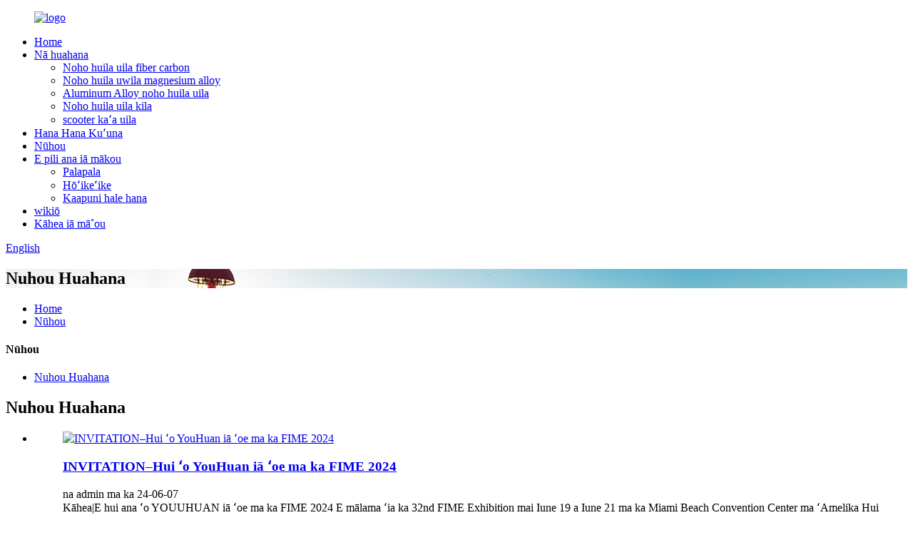

--- FILE ---
content_type: text/html
request_url: http://haw.yhwheel-chair.com/news_catalog/product-news/
body_size: 12704
content:
<!DOCTYPE html> <html dir="ltr" lang="haw"> <head> <meta charset="UTF-8"/> <meta http-equiv="Content-Type" content="text/html; charset=UTF-8" /> <!-- Google tag (gtag.js) --> <script async src="https://www.googletagmanager.com/gtag/js?id=G-KH78PH5KE3"></script> <script>
  window.dataLayer = window.dataLayer || [];
  function gtag(){dataLayer.push(arguments);}
  gtag('js', new Date());

  gtag('config', 'G-KH78PH5KE3');
</script> <title>Nūhou Huahana |</title> <meta name="viewport" content="width=device-width,initial-scale=1,minimum-scale=1,maximum-scale=1,user-scalable=no"> <link rel="apple-touch-icon-precomposed" href=""> <meta name="format-detection" content="telephone=no"> <meta name="apple-mobile-web-app-capable" content="yes"> <meta name="apple-mobile-web-app-status-bar-style" content="black"> <link href="//cdn.globalso.com/yhwheel-chair/style/global/style.css" rel="stylesheet" onload="this.onload=null;this.rel='stylesheet'"> <link href="//cdn.globalso.com/yhwheel-chair/style/public/public.css" rel="stylesheet" onload="this.onload=null;this.rel='stylesheet'">  <link rel="shortcut icon" href="https://cdn.globalso.com/yhwheel-chair/YH-23ss.png" /> <link rel="canonical" href="https://www.yhwheel-chair.com/news_catalog/product-news/" /> <link href="//cdn.globalso.com/hide_search.css" rel="stylesheet"/><link href="//www.yhwheel-chair.com/style/haw.html.css" rel="stylesheet"/><link rel="alternate" hreflang="haw" href="http://haw.yhwheel-chair.com/" /></head> <body> <div class="container">    <!-- web_head start -->       <header class="web_head index_web_head">          <section class="head_layer">             <div class="layout">                <figure class="logo"> <a href="/">			<img src="https://cdn.globalso.com/yhwheel-chair/YH-231.png" alt="logo"> 				</a></figure>                <nav class="nav_wrap">                   <ul class="head_nav">                      <li><a href="/">Home</a></li> <li><a href="/products/">Nā huahana</a> <ul class="sub-menu"> 	<li><a href="/carbon-fiber-electric-wheelchair-products/">Noho huila uila fiber carbon</a></li> 	<li><a href="/magnesium-alloy-electric-wheelchair/">Noho huila uwila magnesium alloy</a></li> 	<li><a href="/aluminum-alloy-electric-wheelchair-products/">Aluminum Alloy noho huila uila</a></li> 	<li><a href="/steel-electric-wheelchair-products/">Noho huila uila kila</a></li> 	<li><a href="/electric-mobility-scooter-products/">scooter kaʻa uila</a></li> </ul> </li> <li><a href="/custom-service/">Hana Hana Kuʻuna</a></li> <li><a href="/news/">Nūhou</a></li> <li><a href="/about-us/">E pili ana iā mākou</a> <ul class="sub-menu"> 	<li><a href="/certificate/">Palapala</a></li> 	<li><a href="/exhibition/">Hōʻikeʻike</a></li> 	<li><a href="/factory-tour/">Kaapuni hale hana</a></li> </ul> </li> <li><a href="/video/">wikiō</a></li> <li><a href="/contact-us/">Kāhea iā mā˚ou</a></li>                   </ul>                </nav>                <div class="head_right">                   <b id="btn-search" class="btn--search"></b>                   <div class="change-language ensemble">   <div class="change-language-info">     <div class="change-language-title medium-title">        <div class="language-flag language-flag-en"><a href="https://www.yhwheel-chair.com/"><b class="country-flag"></b><span>English</span> </a></div>        <b class="language-icon"></b>      </div> 	<div class="change-language-cont sub-content">         <div class="empty"></div>     </div>   </div> </div> <!--theme260-->                 </div>             </div>          </section>       </header>       <!--// web_head end -->   <!-- sys_sub_head -->     <section class="sys_sub_head">       <div class="sub_head_cont" style="background-image: url(https://www.yhwheel-chair.com/style/global/img/demo/head_banner_01.jpg)">         <div class="layout">           <h1 class="sub_head_title">Nuhou Huahana</h1>         </div>       </div>       <div class="path_bar">         <div class="layout">           <ul>             <li> <a itemprop="breadcrumb" href="/">Home</a></li><li> <a href="#">Nūhou</a></li>           </ul>         </div>       </div>     </section> <section class="web_main page_main">   <div class="layout">     <aside class="aside">   <section class="aside-wrap">     <section class="side-widget">     <div class="side-tit-bar">       <h4 class="side-tit">Nūhou</h4>     </div>     <ul class="side-cate">       <li class="nav-current"><a href="/news_catalog/product-news/">Nuhou Huahana</a></li>     </ul>   </section>       </section> </aside>    <section class="main">       <div class="blog_list">         <h2 class="page_title">Nuhou Huahana</h2>         <ul>                     <li class="blog-item">             <figure class="item-wrap">                             <a class="item-img" href="/news/invitation-youhuan-meets-you-at-the-fime-2024/"><img class="blog-img" src="https://cdn.globalso.com/yhwheel-chair/f2e3d2f8.jpg" alt="INVITATION–Hui ʻo YouHuan iā ʻoe ma ka FIME 2024"></a>                             <figcaption class="item-info">                 <h3 class="item-title">                     <a href="/news/invitation-youhuan-meets-you-at-the-fime-2024/">INVITATION–Hui ʻo YouHuan iā ʻoe ma ka FIME 2024</a></h3>                 <time>na admin ma ka 24-06-07</time>                 <div class="item-detail">Kāhea|E hui ana ʻo YOUUHUAN iā ʻoe ma ka FIME 2024 E mālama ʻia ka 32nd FIME Exhibition mai Iune 19 a Iune 21 ma ka Miami Beach Convention Center ma ʻAmelika Hui Pū ʻIa.ʻO YouHuan Booth ʻo B53, ke kakali nei mākou i kou hōʻea ʻana!ʻO YOUHUAN nā huahana kūʻai wela...</div>                 <a href="/news/invitation-youhuan-meets-you-at-the-fime-2024/" class="item-more">Heluhelu hou aku</a> </figcaption>             </figure>           </li>                     <li class="blog-item">             <figure class="item-wrap">                             <a class="item-img" href="/news/foldable-design-of-the-aluminum-alloy-electric-wheelchair-not-only-facilitates-travel-but-also-facilitates-storage-saving-space-and-not-taking-up-space/"><img class="blog-img" src="https://cdn.globalso.com/yhwheel-chair/212.jpg" alt="ʻAʻole maʻalahi ka huakaʻi hele wale nō ka hoʻolālā ʻana o ka noho huila alumini alumini, akā hoʻomaʻamaʻa hoʻi i ka mālama ʻana, mālama i ka wahi a ʻaʻole lawe i kahi."></a>                             <figcaption class="item-info">                 <h3 class="item-title">                     <a href="/news/foldable-design-of-the-aluminum-alloy-electric-wheelchair-not-only-facilitates-travel-but-also-facilitates-storage-saving-space-and-not-taking-up-space/">ʻAʻole maʻalahi ka huakaʻi hele wale nō ka hoʻolālā ʻana o ka noho huila alumini alumini, akā hoʻomaʻamaʻa hoʻi i ka mālama ʻana, mālama i ka wahi a ʻaʻole lawe i kahi.</a></h3>                 <time>na admin ma ka 24-01-30</time>                 <div class="item-detail">Ua lilo nā mea alumini alumini i mea koho nui loa no nā noho huila uila.Ke hoʻomau nei ka makemake o nā koho portable a me nā māmā, ʻoi aku ka nui o nā poʻe e huli nei i nā noho huila alumini no ka ...</div>                 <a href="/news/foldable-design-of-the-aluminum-alloy-electric-wheelchair-not-only-facilitates-travel-but-also-facilitates-storage-saving-space-and-not-taking-up-space/" class="item-more">Heluhelu hou aku</a> </figcaption>             </figure>           </li>                     <li class="blog-item">             <figure class="item-wrap">                             <a class="item-img" href="/news/new-electric-carbon-fiber-electric-wheelchair-is-lightweight-and-portable-especially-suitable-for-people-who-have-difficulty-traveling/"><img class="blog-img" src="https://cdn.globalso.com/yhwheel-chair/e18271aa6.jpg" alt="ʻO ka noho huila uila uila hou he māmā a hiki ke lawe.He kūpono no ka poʻe pilikia ka hele ʻana."></a>                             <figcaption class="item-info">                 <h3 class="item-title">                     <a href="/news/new-electric-carbon-fiber-electric-wheelchair-is-lightweight-and-portable-especially-suitable-for-people-who-have-difficulty-traveling/">ʻO ka noho huila uila uila hou he māmā a hiki ke lawe.He kūpono no ka poʻe pilikia ka hele ʻana.</a></h3>                 <time>na admin ma ka 24-01-19</time>                 <div class="item-detail">ʻO ka noho huila uila e pelu ana i ka uila kalapona māmā1.Māmā, hou hou a ʻoluʻolu hoʻi ka noho huila: Hana ʻia ke kaʻa kaʻa huila i ke kolu o ka hana lima lima lima lima lima a he 37.4 wale nō ke kaumaha ...</div>                 <a href="/news/new-electric-carbon-fiber-electric-wheelchair-is-lightweight-and-portable-especially-suitable-for-people-who-have-difficulty-traveling/" class="item-more">Heluhelu hou aku</a> </figcaption>             </figure>           </li>                     <li class="blog-item">             <figure class="item-wrap">                             <a class="item-img" href="/news/the-aluminum-alloy-electric-wheelchair-is-a-very-cost-effective-transportation-tool-it-is-not-only-very-cheap-but-also-very-powerful-in-use/"><img class="blog-img" src="https://cdn.globalso.com/yhwheel-chair/74aeddb712.jpg" alt="ʻO ka alumini alumini huila uila he mea hoʻokele waiwai nui.ʻAʻole ia wale nō ke kumukūʻai akā ikaika loa i ka hoʻohana."></a>                             <figcaption class="item-info">                 <h3 class="item-title">                     <a href="/news/the-aluminum-alloy-electric-wheelchair-is-a-very-cost-effective-transportation-tool-it-is-not-only-very-cheap-but-also-very-powerful-in-use/">ʻO ka alumini alumini huila uila he mea hoʻokele waiwai nui.ʻAʻole ia wale nō ke kumukūʻai akā ikaika loa i ka hoʻohana.</a></h3>                 <time>na admin ma ka 24-01-09</time>                 <div class="item-detail">ʻO ka alumini alumini huila uila he mea hoʻokele waiwai nui.ʻAʻole wale ia he incredibly cheap, he incredibly ikaika hoʻi e hoʻohana.Hana ʻia mai ka alumini alumini māmā a paʻa, he koho maikaʻi loa kēia noho huila hou no nā poʻe ...</div>                 <a href="/news/the-aluminum-alloy-electric-wheelchair-is-a-very-cost-effective-transportation-tool-it-is-not-only-very-cheap-but-also-very-powerful-in-use/" class="item-more">Heluhelu hou aku</a> </figcaption>             </figure>           </li>                     <li class="blog-item">             <figure class="item-wrap">                             <a class="item-img" href="/news/aluminum-alloy-foldable-electric-wheelchairs-can-be-used-in-a-variety-of-situations-very-convenient/"><img class="blog-img" src="https://cdn.globalso.com/yhwheel-chair/Banner12.jpg" alt="Hiki ke hoʻohana ʻia nā noho huila uila hiki ke hoʻohana ʻia i nā ʻano kūlana like ʻole. kūpono loa"></a>                             <figcaption class="item-info">                 <h3 class="item-title">                     <a href="/news/aluminum-alloy-foldable-electric-wheelchairs-can-be-used-in-a-variety-of-situations-very-convenient/">Hiki ke hoʻohana ʻia nā noho huila uila hiki ke hoʻohana ʻia i nā ʻano kūlana like ʻole. kūpono loa</a></h3>                 <time>na admin ma ka 24-01-02</time>                 <div class="item-detail">Hiki ke hoʻohana ʻia nā noho huila uila hiki ke hoʻohana ʻia i nā ʻano ʻano like ʻole a kūpono loa i ka poʻe me ka liʻiliʻi o ka neʻe ʻana.Hoʻolālā ʻia kēia mau noho huila āpau me ka versatility a me ka maʻalahi o ka hoʻohana ʻana i ka noʻonoʻo, e ʻae ana i nā mea hoʻohana e hoʻokele i nā ʻano like ʻole ...</div>                 <a href="/news/aluminum-alloy-foldable-electric-wheelchairs-can-be-used-in-a-variety-of-situations-very-convenient/" class="item-more">Heluhelu hou aku</a> </figcaption>             </figure>           </li>                     <li class="blog-item">             <figure class="item-wrap">                             <a class="item-img" href="/news/discover-the-best-lightweight-wheelchairs-for-adults/"><img class="blog-img" src="https://cdn.globalso.com/yhwheel-chair/1931f52b1.jpg" alt="E ʻike i nā noho huila māmā maikaʻi loa no nā mākua"></a>                             <figcaption class="item-info">                 <h3 class="item-title">                     <a href="/news/discover-the-best-lightweight-wheelchairs-for-adults/">E ʻike i nā noho huila māmā maikaʻi loa no nā mākua</a></h3>                 <time>na admin ma ka 23-12-19</time>                 <div class="item-detail">Ke kūʻai nei ʻoe i kahi noho huila māmā hou no ʻoe iho a i ʻole kahi mea aloha?Me ka nui o nā koho ma laila, ʻo ka loaʻa ʻana o ke kūpono kūpono hiki ke paʻakikī.Inā ʻoe e ʻimi nei i kahi kaʻa huila paʻa no ka huakaʻi a i ʻole kahi noho huila mana no ka hoʻohana ʻana i kēlā me kēia lā, aia nā ʻāpana ...</div>                 <a href="/news/discover-the-best-lightweight-wheelchairs-for-adults/" class="item-more">Heluhelu hou aku</a> </figcaption>             </figure>           </li>                     <li class="blog-item">             <figure class="item-wrap">                             <a class="item-img" href="/news/carbon-fiber-folding-electric-wheelchair-bringing-mobility-and-convenience-to-the-elderly-and-disabled-people/"><img class="blog-img" src="https://cdn.globalso.com/yhwheel-chair/a9f30fb17.jpg" alt="ʻO ka noho huila uila e hoʻopili ana i ka fiber carbon: lawe mai i ka neʻe a me ka maʻalahi i ka poʻe ʻelemakule a me nā poʻe kīnā"></a>                             <figcaption class="item-info">                 <h3 class="item-title">                     <a href="/news/carbon-fiber-folding-electric-wheelchair-bringing-mobility-and-convenience-to-the-elderly-and-disabled-people/">ʻO ka noho huila uila e hoʻopili ana i ka fiber carbon: lawe mai i ka neʻe a me ka maʻalahi i ka poʻe ʻelemakule a me nā poʻe kīnā</a></h3>                 <time>na admin ma ka 23-12-01</time>                 <div class="item-detail">hoʻolauna: Ua loaʻa ka holomua nui ma ke kahua o nā mea kōkua kaʻa i nā makahiki i hala iho nei, ʻo ia hoʻi ma ka hoʻolālā a me ka hana o nā noho huila.ʻO kekahi o nā mea i ʻike nui ʻia, ʻo ia ka puka ʻana mai o nā noho huila uila hiki ke hoʻopili ʻia.Me ko lākou kukui ...</div>                 <a href="/news/carbon-fiber-folding-electric-wheelchair-bringing-mobility-and-convenience-to-the-elderly-and-disabled-people/" class="item-more">Heluhelu hou aku</a> </figcaption>             </figure>           </li>                     <li class="blog-item">             <figure class="item-wrap">                             <a class="item-img" href="/news/7-proven-benefits-of-lightweight-foldable-power-wheelchair-electric-wheelchairs-have-revolutionized-mobility-solutions-for-people-with-physical-disabilities/"><img class="blog-img" src="https://cdn.globalso.com/yhwheel-chair/2cd480cc2.jpg" alt="7 mau pōmaikaʻi i hōʻoia ʻia o ka noho huila māmā hiki ke hiki ke hoʻopaʻa ʻia."></a>                             <figcaption class="item-info">                 <h3 class="item-title">                     <a href="/news/7-proven-benefits-of-lightweight-foldable-power-wheelchair-electric-wheelchairs-have-revolutionized-mobility-solutions-for-people-with-physical-disabilities/">7 mau pōmaikaʻi i hōʻoia ʻia o ka noho huila māmā hiki ke hiki ke hoʻopaʻa ʻia.</a></h3>                 <time>na ke kahu ma ka 23-11-24</time>                 <div class="item-detail">Ua hoʻololi nā noho huila uila i nā hoʻonā kaʻa no nā poʻe me ke kino kīnā.Ke holomua nei ka ʻenehana, ua ʻoi aku ka paʻakikī o nā noho huila mana, ʻoi aku ka maʻalahi a me ka maʻalahi, e hāʻawi ana i ka nui o nā pono i nā mea hoʻohana.Ma kēia ʻatikala, e ʻimi mākou i ʻehiku ...</div>                 <a href="/news/7-proven-benefits-of-lightweight-foldable-power-wheelchair-electric-wheelchairs-have-revolutionized-mobility-solutions-for-people-with-physical-disabilities/" class="item-more">Heluhelu hou aku</a> </figcaption>             </figure>           </li>                     <li class="blog-item">             <figure class="item-wrap">                             <a class="item-img" href="/news/2618/"><img class="blog-img" src="https://cdn.globalso.com/yhwheel-chair/046.jpg" alt="ʻO ka Aluminum Alloy ka noho huila peʻe uila ke koho maikaʻi loa no ka poʻe ʻelemakule ke hele i waho"></a>                             <figcaption class="item-info">                 <h3 class="item-title">                     <a href="/news/2618/">ʻO ka Aluminum Alloy ka noho huila peʻe uila ke koho maikaʻi loa no ka poʻe ʻelemakule ke hele i waho</a></h3>                 <time>na admin ma ka 23-11-07</time>                 <div class="item-detail">25 Miles Long Travel Range : ʻElua mau pahu lithium 12AH 300WHA e hoʻopau i ka pilikia o ka hoʻouka pinepine ʻana a hāʻawi i kahi huakaʻi hele lōʻihi a hiki i 25 mau mile ma hope o ka uku piha.Youhuan power wheelchair is Plane - Cruise Approved.ʻO kahi koho kaʻa huila palekana - Num...</div>                 <a href="/news/2618/" class="item-more">Heluhelu hou aku</a> </figcaption>             </figure>           </li>                     <li class="blog-item">             <figure class="item-wrap">                             <a class="item-img" href="/news/9-reasons-to-choose-a-lightweight-foldable-power-wheelchair/"><img class="blog-img" src="https://cdn.globalso.com/yhwheel-chair/072.jpg" alt="9 mau kumu e koho ai i kahi noho huila uila hiki ke hiki ke hoʻopaʻa ʻia"></a>                             <figcaption class="item-info">                 <h3 class="item-title">                     <a href="/news/9-reasons-to-choose-a-lightweight-foldable-power-wheelchair/">9 mau kumu e koho ai i kahi noho huila uila hiki ke hiki ke hoʻopaʻa ʻia</a></h3>                 <time>na admin ma ka 23-11-02</time>                 <div class="item-detail">Pono ʻoe a i ʻole kahi mea aloha i kahi hoʻonā neʻe i kūpono a ʻoluʻolu?ʻO kahi noho huila uila hiki ke hoʻopili māmā ʻia kāu koho maikaʻi loa.Me ka hui pū ʻana o ka portability a me nā hiʻohiʻona kiʻekiʻe, hāʻawi kēia ʻano kaʻa huila i nā pono he nui i nā poʻe ...</div>                 <a href="/news/9-reasons-to-choose-a-lightweight-foldable-power-wheelchair/" class="item-more">Heluhelu hou aku</a> </figcaption>             </figure>           </li>                     <li class="blog-item">             <figure class="item-wrap">                             <a class="item-img" href="/news/introduction-to-the-features-and-advantages-of-foldable-lightweight-electric-wheelchairs/"><img class="blog-img" src="https://cdn.globalso.com/yhwheel-chair/17.jpg" alt="ʻO ka hoʻomaka ʻana i nā hiʻohiʻona a me nā pono o nā noho huila māmā māmā hiki ke pelu—"></a>                             <figcaption class="item-info">                 <h3 class="item-title">                     <a href="/news/introduction-to-the-features-and-advantages-of-foldable-lightweight-electric-wheelchairs/">ʻO ka hoʻomaka ʻana i nā hiʻohiʻona a me nā pono o nā noho huila māmā māmā hiki ke pelu—</a></h3>                 <time>na ke alakai ma 23-10-26</time>                 <div class="item-detail">Ua hoʻololi hou nā noho huila peʻe uila i ka neʻe ʻana o ka poʻe me ke kino kīnā a i ʻole ka hele ʻana.I ka lilo ʻana o ke kaiāulu i mea hoʻohui a hiki ke loaʻa, ke hoʻomau nei ka piʻi ʻana o ka noi no nā ʻōnaehana holoʻokoʻa a me ka pono.ʻO ka hopena, ʻo ka mana hoʻopiʻi whee ...</div>                 <a href="/news/introduction-to-the-features-and-advantages-of-foldable-lightweight-electric-wheelchairs/" class="item-more">Heluhelu hou aku</a> </figcaption>             </figure>           </li>                     <li class="blog-item">             <figure class="item-wrap">                             <a class="item-img" href="/news/title-enhanced-mobility-and-freedom-introducing-the-ultimate-lightweight-electric-wheelchair/"><img class="blog-img" src="https://cdn.globalso.com/yhwheel-chair/210.jpg" alt="Title: Enhanced Mobility and Freedom: Introducing the Ultimate Lightweight Electric Wheelchair"></a>                             <figcaption class="item-info">                 <h3 class="item-title">                     <a href="/news/title-enhanced-mobility-and-freedom-introducing-the-ultimate-lightweight-electric-wheelchair/">Title: Enhanced Mobility and Freedom: Introducing the Ultimate Lightweight Electric Wheelchair</a></h3>                 <time>na ke kahu ma ka 23-10-23</time>                 <div class="item-detail">I kēia ao wikiwiki, ʻo ka neʻe ʻana he ʻano koʻikoʻi o ke ola kūʻokoʻa a hoʻokō.No nā poʻe me ka liʻiliʻi o ka neʻe ʻana, he mea koʻikoʻi ka ʻimi ʻana i ke kaulike kūpono o ka hōʻoluʻolu, ka hana, a me ka maʻalahi.Ke holomua nei ka ʻenehana, mana ka ...</div>                 <a href="/news/title-enhanced-mobility-and-freedom-introducing-the-ultimate-lightweight-electric-wheelchair/" class="item-more">Heluhelu hou aku</a> </figcaption>             </figure>           </li>                   </ul>         <div class="page_bar">           <div class="pages"><a href='/news_catalog/product-news/' class='current'>1</a><a href='/news_catalog/product-news/page/2/'>2</a><a href='/news_catalog/product-news/page/3/'>3</a><a href='/news_catalog/product-news/page/4/'>4</a><a href='/news_catalog/product-news/page/5/'>5</a><a href='/news_catalog/product-news/page/6/'>6</a><a href="/news_catalog/product-news/page/2/" >Aʻe &gt;</a><a href='/news_catalog/product-news/page/7/' class='extend' title='The Last Page'>>></a> <span class='current2'>ʻAoʻao 1 / 7</span></div>         </div>       </div>     </section>   </div> </section>        <!-- web_footer start -->       <footer class="web_footer">          <div class="foot_service">             <div class="layout">                <div class="foot_items flex_row">                   <nav class="foot_item">                      <div class="foot_item_hd">                         <h2 class="title">Kiʻi mai</h2>                      </div>                      <div class="foot_item_bd">                         <ul class="foot_contact_list">                                        <li class="contact_item">                   <div class="contact_txt">                      <span class="item_label">KUKA KAUKA</span>                     <span class="item_val">+86 13736172836</span>                   </div>                 </li> 				  				                <li class="contact_item clear">                   <div class="contact_txt">                     <span class="item_label">OLELO HOOLAHA</span>                     <span class="item_val">4601-36, Helu 11 a me 41, Alanui Shuijie, Alanui Shounan, Apana o Yinzhou, Kulanakauhale Ningbo, Mokuaina o Zhejiang</span>                   </div>                 </li> 								 				                <li class="contact_item">                   <div class="contact_txt">                     <span class="item_label">EMAIL</span>                     <span class="item_val"><a href="mailto:francis@nbyouhuan.com" >francis@nbyouhuan.com</a></span>                   </div>                 </li> 				                        </ul>                      </div>                   </nav>                   <nav class="foot_item">                      <div class="foot_item_hd">                         <h2 class="title">Nā huahana</h2>                      </div>                      <div class="foot_item_bd">                         <ul class="foot_txt_list">                            <li><a href="/electric-wheelchair/">Noho huila uila</a></li> <li><a href="/mobility-scooter/">kaʻa kaʻa kaʻa</a></li>                         </ul>                         <ul class="foot_sns">                            		<li><a target="_blank" href="https://www.facebook.com/nbyouhuan/"><img src="https://cdn.globalso.com/yhwheel-chair/10001.png" alt="facebook"></a></li> 			<li><a target="_blank" href="https://twitter.com/Francis38703472"><img src="https://cdn.globalso.com/yhwheel-chair/10003.png" alt="twitter"></a></li> 			<li><a target="_blank" href="https://www.linkedin.com/company/92500559/admin/"><img src="https://cdn.globalso.com/yhwheel-chair/linkedin1.png" alt="linkedin"></a></li> 			<li><a target="_blank" href="https://www.youtube.com/channel/UC_p92NmLdDi4S5MHzr03a0g"><img src="https://cdn.globalso.com/yhwheel-chair/10004.png" alt="youtube"></a></li> 	                        </ul>                      </div>                                        </nav>                   <nav class="foot_item">                      <div class="foot_item_hd">                         <div class="foot_logo">	<img src="https://cdn.globalso.com/yhwheel-chair/YH-23s.png" alt="logo"> 	 </div>                      </div>                      <div class="foot_item_bd">                         <ul class="foot_nav">                           <li><a href="/">Home</a></li> <li><a href="/products/">Nā huahana</a></li> <li><a href="/news/">Nūhou</a></li> <li><a href="/about-us/">E pili ana iā mākou</a></li> <li><a href="/contact-us/">Kāhea iā mā˚ou</a></li>                         </ul>                         <div class="copyright">© Kuleana kope - 2010-2023 : Mālama ʻia nā Kuleana a pau.<script type="text/javascript" src="//www.globalso.site/livechat.js"></script>        <a href="/sitemap.xml">Palapala kahua</a> - <a href="/">AMP Mobile</a> <br><a href='/foldable-electric-wheelchair-for-adults/' title='Foldable Electric Wheelchair For Adults'>Noho huila Uila hiki ke pelu no na kanaka makua</a>,  <a href='/portable-folding-electric-wheelchair/' title='Portable Folding Electric Wheelchair'>Noho Huila Uila Pe&#39;i Nani</a>,  <a href='/lightweight-foldable-electric-wheelchairs/' title='Lightweight Foldable Electric Wheelchairs'>Nā Noho huila uila hiki ke hoʻopili māmā</a>,  <a href='/lightweight-folding-electric-wheelchairs/' title='Lightweight Folding Electric Wheelchairs'>Nā Noho huila Uila Peʻe māmā</a>,  <a href='/motorized-lightweight-electric-wheelchair/' title='Motorized Lightweight Electric Wheelchair'>Noho huila uwila mama mama</a>,  <a href='/power-foldable-lightweight-electric-wheelchair/' title='Power Foldable Lightweight Electric Wheelchair'>Noho huila Uila māmā hiki ke hoʻopili ʻia</a>,         </div>                      </div>                                        </nav>                </div>             </div>          </div>       </footer>          <!--// web_footer end -->    </div>    <!--// container end --> <aside class="scrollsidebar" id="scrollsidebar">   <div class="side_content">     <div class="side_list">       <header class="hd"><img src="//cdn.globalso.com/title_pic.png" alt="Nīnau pūnaewele"/></header>       <div class="cont">         <li><a class="email" href="javascript:">Hoʻouna leka uila</a></li>                                       </div>                   <div class="side_title"><a  class="close_btn"><span>x</span></a></div>     </div>   </div>   <div class="show_btn"></div> </aside> <div class="inquiry-pop-bd">   <div class="inquiry-pop"> <i class="ico-close-pop" onclick="hideMsgPop();"></i>     <script type="text/javascript" src="//www.globalso.site/form.js"></script>   </div> </div> <div class="web-search"> <b id="btn-search-close" class="btn--search-close"></b>     <div style=" width:100%">       <div class="head-search">         <form action="/search.php" method="get">           <input class="search-ipt" name="s" placeholder="Start Typing..." /> 		  <input type="hidden" name="cat" value="490"/>           <input class="search-btn" type="submit" />           <span class="search-attr">E kaomi i ke komo no ka huli ʻana a i ʻole ESC e pani</span>         </form>       </div>     </div>   </div> <script type="text/javascript" src="//cdn.globalso.com/yhwheel-chair/style/global/js/jquery.min.js"></script>  <script type="text/javascript" src="//cdn.globalso.com/yhwheel-chair/style/global/js/common.js"></script> <script type="text/javascript" src="//cdn.globalso.com/yhwheel-chair/style/public/public.js"></script>  <!--[if lt IE 9]> <script src="//cdn.globalso.com/yhwheel-chair/style/global/js/html5.js"></script> <![endif]--> <script>
function getCookie(name) {
    var arg = name + "=";
    var alen = arg.length;
    var clen = document.cookie.length;
    var i = 0;
    while (i < clen) {
        var j = i + alen;
        if (document.cookie.substring(i, j) == arg) return getCookieVal(j);
        i = document.cookie.indexOf(" ", i) + 1;
        if (i == 0) break;
    }
    return null;
}
function setCookie(name, value) {
    var expDate = new Date();
    var argv = setCookie.arguments;
    var argc = setCookie.arguments.length;
    var expires = (argc > 2) ? argv[2] : null;
    var path = (argc > 3) ? argv[3] : null;
    var domain = (argc > 4) ? argv[4] : null;
    var secure = (argc > 5) ? argv[5] : false;
    if (expires != null) {
        expDate.setTime(expDate.getTime() + expires);
    }
    document.cookie = name + "=" + escape(value) + ((expires == null) ? "": ("; expires=" + expDate.toUTCString())) + ((path == null) ? "": ("; path=" + path)) + ((domain == null) ? "": ("; domain=" + domain)) + ((secure == true) ? "; secure": "");
}
function getCookieVal(offset) {
    var endstr = document.cookie.indexOf(";", offset);
    if (endstr == -1) endstr = document.cookie.length;
    return unescape(document.cookie.substring(offset, endstr));
}
var firstshow = 0;
var cfstatshowcookie = getCookie('easyiit_stats');
if (cfstatshowcookie != 1) {
    a = new Date();
    h = a.getHours();
    m = a.getMinutes();
    s = a.getSeconds();
    sparetime = 1000 * 60 * 60 * 24 * 1 - (h * 3600 + m * 60 + s) * 1000 - 1;
    setCookie('easyiit_stats', 1, sparetime, '/');
    firstshow = 1;
}
if (!navigator.cookieEnabled) {
    firstshow = 0;
}
var referrer = escape(document.referrer);
var currweb = escape(location.href);
var screenwidth = screen.width;
var screenheight = screen.height;
var screencolordepth = screen.colorDepth;
$(function($){
   $.get("https://www.yhwheel-chair.com/statistic.php", { action:'stats_init', assort:0, referrer:referrer, currweb:currweb , firstshow:firstshow ,screenwidth:screenwidth, screenheight: screenheight, screencolordepth: screencolordepth, ranstr: Math.random()},function(data){}, "json");
			
});
</script>   <script type="text/javascript">

if(typeof jQuery == 'undefined' || typeof jQuery.fn.on == 'undefined') {
	document.write('<script src="https://www.yhwheel-chair.com/wp-content/plugins/bb-plugin/js/jquery.js"><\/script>');
	document.write('<script src="https://www.yhwheel-chair.com/wp-content/plugins/bb-plugin/js/jquery.migrate.min.js"><\/script>');
}

</script><ul class="prisna-wp-translate-seo" id="prisna-translator-seo"><li class="language-flag language-flag-en"><a href="https://www.yhwheel-chair.com/news_catalog/product-news/" title="English" target="_blank"><b class="country-flag"></b><span>English</span></a></li><li class="language-flag language-flag-fr"><a href="http://fr.yhwheel-chair.com/news_catalog/product-news/" title="French" target="_blank"><b class="country-flag"></b><span>French</span></a></li><li class="language-flag language-flag-de"><a href="http://de.yhwheel-chair.com/news_catalog/product-news/" title="German" target="_blank"><b class="country-flag"></b><span>German</span></a></li><li class="language-flag language-flag-pt"><a href="http://pt.yhwheel-chair.com/news_catalog/product-news/" title="Portuguese" target="_blank"><b class="country-flag"></b><span>Portuguese</span></a></li><li class="language-flag language-flag-es"><a href="http://es.yhwheel-chair.com/news_catalog/product-news/" title="Spanish" target="_blank"><b class="country-flag"></b><span>Spanish</span></a></li><li class="language-flag language-flag-ru"><a href="http://ru.yhwheel-chair.com/news_catalog/product-news/" title="Russian" target="_blank"><b class="country-flag"></b><span>Russian</span></a></li><li class="language-flag language-flag-ja"><a href="http://ja.yhwheel-chair.com/news_catalog/product-news/" title="Japanese" target="_blank"><b class="country-flag"></b><span>Japanese</span></a></li><li class="language-flag language-flag-ko"><a href="http://ko.yhwheel-chair.com/news_catalog/product-news/" title="Korean" target="_blank"><b class="country-flag"></b><span>Korean</span></a></li><li class="language-flag language-flag-ar"><a href="http://ar.yhwheel-chair.com/news_catalog/product-news/" title="Arabic" target="_blank"><b class="country-flag"></b><span>Arabic</span></a></li><li class="language-flag language-flag-ga"><a href="http://ga.yhwheel-chair.com/news_catalog/product-news/" title="Irish" target="_blank"><b class="country-flag"></b><span>Irish</span></a></li><li class="language-flag language-flag-el"><a href="http://el.yhwheel-chair.com/news_catalog/product-news/" title="Greek" target="_blank"><b class="country-flag"></b><span>Greek</span></a></li><li class="language-flag language-flag-tr"><a href="http://tr.yhwheel-chair.com/news_catalog/product-news/" title="Turkish" target="_blank"><b class="country-flag"></b><span>Turkish</span></a></li><li class="language-flag language-flag-it"><a href="http://it.yhwheel-chair.com/news_catalog/product-news/" title="Italian" target="_blank"><b class="country-flag"></b><span>Italian</span></a></li><li class="language-flag language-flag-da"><a href="http://da.yhwheel-chair.com/news_catalog/product-news/" title="Danish" target="_blank"><b class="country-flag"></b><span>Danish</span></a></li><li class="language-flag language-flag-ro"><a href="http://ro.yhwheel-chair.com/news_catalog/product-news/" title="Romanian" target="_blank"><b class="country-flag"></b><span>Romanian</span></a></li><li class="language-flag language-flag-id"><a href="http://id.yhwheel-chair.com/news_catalog/product-news/" title="Indonesian" target="_blank"><b class="country-flag"></b><span>Indonesian</span></a></li><li class="language-flag language-flag-cs"><a href="http://cs.yhwheel-chair.com/news_catalog/product-news/" title="Czech" target="_blank"><b class="country-flag"></b><span>Czech</span></a></li><li class="language-flag language-flag-af"><a href="http://af.yhwheel-chair.com/news_catalog/product-news/" title="Afrikaans" target="_blank"><b class="country-flag"></b><span>Afrikaans</span></a></li><li class="language-flag language-flag-sv"><a href="http://sv.yhwheel-chair.com/news_catalog/product-news/" title="Swedish" target="_blank"><b class="country-flag"></b><span>Swedish</span></a></li><li class="language-flag language-flag-pl"><a href="http://pl.yhwheel-chair.com/news_catalog/product-news/" title="Polish" target="_blank"><b class="country-flag"></b><span>Polish</span></a></li><li class="language-flag language-flag-eu"><a href="http://eu.yhwheel-chair.com/news_catalog/product-news/" title="Basque" target="_blank"><b class="country-flag"></b><span>Basque</span></a></li><li class="language-flag language-flag-ca"><a href="http://ca.yhwheel-chair.com/news_catalog/product-news/" title="Catalan" target="_blank"><b class="country-flag"></b><span>Catalan</span></a></li><li class="language-flag language-flag-eo"><a href="http://eo.yhwheel-chair.com/news_catalog/product-news/" title="Esperanto" target="_blank"><b class="country-flag"></b><span>Esperanto</span></a></li><li class="language-flag language-flag-hi"><a href="http://hi.yhwheel-chair.com/news_catalog/product-news/" title="Hindi" target="_blank"><b class="country-flag"></b><span>Hindi</span></a></li><li class="language-flag language-flag-lo"><a href="http://lo.yhwheel-chair.com/news_catalog/product-news/" title="Lao" target="_blank"><b class="country-flag"></b><span>Lao</span></a></li><li class="language-flag language-flag-sq"><a href="http://sq.yhwheel-chair.com/news_catalog/product-news/" title="Albanian" target="_blank"><b class="country-flag"></b><span>Albanian</span></a></li><li class="language-flag language-flag-am"><a href="http://am.yhwheel-chair.com/news_catalog/product-news/" title="Amharic" target="_blank"><b class="country-flag"></b><span>Amharic</span></a></li><li class="language-flag language-flag-hy"><a href="http://hy.yhwheel-chair.com/news_catalog/product-news/" title="Armenian" target="_blank"><b class="country-flag"></b><span>Armenian</span></a></li><li class="language-flag language-flag-az"><a href="http://az.yhwheel-chair.com/news_catalog/product-news/" title="Azerbaijani" target="_blank"><b class="country-flag"></b><span>Azerbaijani</span></a></li><li class="language-flag language-flag-be"><a href="http://be.yhwheel-chair.com/news_catalog/product-news/" title="Belarusian" target="_blank"><b class="country-flag"></b><span>Belarusian</span></a></li><li class="language-flag language-flag-bn"><a href="http://bn.yhwheel-chair.com/news_catalog/product-news/" title="Bengali" target="_blank"><b class="country-flag"></b><span>Bengali</span></a></li><li class="language-flag language-flag-bs"><a href="http://bs.yhwheel-chair.com/news_catalog/product-news/" title="Bosnian" target="_blank"><b class="country-flag"></b><span>Bosnian</span></a></li><li class="language-flag language-flag-bg"><a href="http://bg.yhwheel-chair.com/news_catalog/product-news/" title="Bulgarian" target="_blank"><b class="country-flag"></b><span>Bulgarian</span></a></li><li class="language-flag language-flag-ceb"><a href="http://ceb.yhwheel-chair.com/news_catalog/product-news/" title="Cebuano" target="_blank"><b class="country-flag"></b><span>Cebuano</span></a></li><li class="language-flag language-flag-ny"><a href="http://ny.yhwheel-chair.com/news_catalog/product-news/" title="Chichewa" target="_blank"><b class="country-flag"></b><span>Chichewa</span></a></li><li class="language-flag language-flag-co"><a href="http://co.yhwheel-chair.com/news_catalog/product-news/" title="Corsican" target="_blank"><b class="country-flag"></b><span>Corsican</span></a></li><li class="language-flag language-flag-hr"><a href="http://hr.yhwheel-chair.com/news_catalog/product-news/" title="Croatian" target="_blank"><b class="country-flag"></b><span>Croatian</span></a></li><li class="language-flag language-flag-nl"><a href="http://nl.yhwheel-chair.com/news_catalog/product-news/" title="Dutch" target="_blank"><b class="country-flag"></b><span>Dutch</span></a></li><li class="language-flag language-flag-et"><a href="http://et.yhwheel-chair.com/news_catalog/product-news/" title="Estonian" target="_blank"><b class="country-flag"></b><span>Estonian</span></a></li><li class="language-flag language-flag-tl"><a href="http://tl.yhwheel-chair.com/news_catalog/product-news/" title="Filipino" target="_blank"><b class="country-flag"></b><span>Filipino</span></a></li><li class="language-flag language-flag-fi"><a href="http://fi.yhwheel-chair.com/news_catalog/product-news/" title="Finnish" target="_blank"><b class="country-flag"></b><span>Finnish</span></a></li><li class="language-flag language-flag-fy"><a href="http://fy.yhwheel-chair.com/news_catalog/product-news/" title="Frisian" target="_blank"><b class="country-flag"></b><span>Frisian</span></a></li><li class="language-flag language-flag-gl"><a href="http://gl.yhwheel-chair.com/news_catalog/product-news/" title="Galician" target="_blank"><b class="country-flag"></b><span>Galician</span></a></li><li class="language-flag language-flag-ka"><a href="http://ka.yhwheel-chair.com/news_catalog/product-news/" title="Georgian" target="_blank"><b class="country-flag"></b><span>Georgian</span></a></li><li class="language-flag language-flag-gu"><a href="http://gu.yhwheel-chair.com/news_catalog/product-news/" title="Gujarati" target="_blank"><b class="country-flag"></b><span>Gujarati</span></a></li><li class="language-flag language-flag-ht"><a href="http://ht.yhwheel-chair.com/news_catalog/product-news/" title="Haitian" target="_blank"><b class="country-flag"></b><span>Haitian</span></a></li><li class="language-flag language-flag-ha"><a href="http://ha.yhwheel-chair.com/news_catalog/product-news/" title="Hausa" target="_blank"><b class="country-flag"></b><span>Hausa</span></a></li><li class="language-flag language-flag-haw"><a href="http://haw.yhwheel-chair.com/news_catalog/product-news/" title="Hawaiian" target="_blank"><b class="country-flag"></b><span>Hawaiian</span></a></li><li class="language-flag language-flag-iw"><a href="http://iw.yhwheel-chair.com/news_catalog/product-news/" title="Hebrew" target="_blank"><b class="country-flag"></b><span>Hebrew</span></a></li><li class="language-flag language-flag-hmn"><a href="http://hmn.yhwheel-chair.com/news_catalog/product-news/" title="Hmong" target="_blank"><b class="country-flag"></b><span>Hmong</span></a></li><li class="language-flag language-flag-hu"><a href="http://hu.yhwheel-chair.com/news_catalog/product-news/" title="Hungarian" target="_blank"><b class="country-flag"></b><span>Hungarian</span></a></li><li class="language-flag language-flag-is"><a href="http://is.yhwheel-chair.com/news_catalog/product-news/" title="Icelandic" target="_blank"><b class="country-flag"></b><span>Icelandic</span></a></li><li class="language-flag language-flag-ig"><a href="http://ig.yhwheel-chair.com/news_catalog/product-news/" title="Igbo" target="_blank"><b class="country-flag"></b><span>Igbo</span></a></li><li class="language-flag language-flag-jw"><a href="http://jw.yhwheel-chair.com/news_catalog/product-news/" title="Javanese" target="_blank"><b class="country-flag"></b><span>Javanese</span></a></li><li class="language-flag language-flag-kn"><a href="http://kn.yhwheel-chair.com/news_catalog/product-news/" title="Kannada" target="_blank"><b class="country-flag"></b><span>Kannada</span></a></li><li class="language-flag language-flag-kk"><a href="http://kk.yhwheel-chair.com/news_catalog/product-news/" title="Kazakh" target="_blank"><b class="country-flag"></b><span>Kazakh</span></a></li><li class="language-flag language-flag-km"><a href="http://km.yhwheel-chair.com/news_catalog/product-news/" title="Khmer" target="_blank"><b class="country-flag"></b><span>Khmer</span></a></li><li class="language-flag language-flag-ku"><a href="http://ku.yhwheel-chair.com/news_catalog/product-news/" title="Kurdish" target="_blank"><b class="country-flag"></b><span>Kurdish</span></a></li><li class="language-flag language-flag-ky"><a href="http://ky.yhwheel-chair.com/news_catalog/product-news/" title="Kyrgyz" target="_blank"><b class="country-flag"></b><span>Kyrgyz</span></a></li><li class="language-flag language-flag-la"><a href="http://la.yhwheel-chair.com/news_catalog/product-news/" title="Latin" target="_blank"><b class="country-flag"></b><span>Latin</span></a></li><li class="language-flag language-flag-lv"><a href="http://lv.yhwheel-chair.com/news_catalog/product-news/" title="Latvian" target="_blank"><b class="country-flag"></b><span>Latvian</span></a></li><li class="language-flag language-flag-lt"><a href="http://lt.yhwheel-chair.com/news_catalog/product-news/" title="Lithuanian" target="_blank"><b class="country-flag"></b><span>Lithuanian</span></a></li><li class="language-flag language-flag-lb"><a href="http://lb.yhwheel-chair.com/news_catalog/product-news/" title="Luxembou.." target="_blank"><b class="country-flag"></b><span>Luxembou..</span></a></li><li class="language-flag language-flag-mk"><a href="http://mk.yhwheel-chair.com/news_catalog/product-news/" title="Macedonian" target="_blank"><b class="country-flag"></b><span>Macedonian</span></a></li><li class="language-flag language-flag-mg"><a href="http://mg.yhwheel-chair.com/news_catalog/product-news/" title="Malagasy" target="_blank"><b class="country-flag"></b><span>Malagasy</span></a></li><li class="language-flag language-flag-ms"><a href="http://ms.yhwheel-chair.com/news_catalog/product-news/" title="Malay" target="_blank"><b class="country-flag"></b><span>Malay</span></a></li><li class="language-flag language-flag-ml"><a href="http://ml.yhwheel-chair.com/news_catalog/product-news/" title="Malayalam" target="_blank"><b class="country-flag"></b><span>Malayalam</span></a></li><li class="language-flag language-flag-mt"><a href="http://mt.yhwheel-chair.com/news_catalog/product-news/" title="Maltese" target="_blank"><b class="country-flag"></b><span>Maltese</span></a></li><li class="language-flag language-flag-mi"><a href="http://mi.yhwheel-chair.com/news_catalog/product-news/" title="Maori" target="_blank"><b class="country-flag"></b><span>Maori</span></a></li><li class="language-flag language-flag-mr"><a href="http://mr.yhwheel-chair.com/news_catalog/product-news/" title="Marathi" target="_blank"><b class="country-flag"></b><span>Marathi</span></a></li><li class="language-flag language-flag-mn"><a href="http://mn.yhwheel-chair.com/news_catalog/product-news/" title="Mongolian" target="_blank"><b class="country-flag"></b><span>Mongolian</span></a></li><li class="language-flag language-flag-my"><a href="http://my.yhwheel-chair.com/news_catalog/product-news/" title="Burmese" target="_blank"><b class="country-flag"></b><span>Burmese</span></a></li><li class="language-flag language-flag-ne"><a href="http://ne.yhwheel-chair.com/news_catalog/product-news/" title="Nepali" target="_blank"><b class="country-flag"></b><span>Nepali</span></a></li><li class="language-flag language-flag-no"><a href="http://no.yhwheel-chair.com/news_catalog/product-news/" title="Norwegian" target="_blank"><b class="country-flag"></b><span>Norwegian</span></a></li><li class="language-flag language-flag-ps"><a href="http://ps.yhwheel-chair.com/news_catalog/product-news/" title="Pashto" target="_blank"><b class="country-flag"></b><span>Pashto</span></a></li><li class="language-flag language-flag-fa"><a href="http://fa.yhwheel-chair.com/news_catalog/product-news/" title="Persian" target="_blank"><b class="country-flag"></b><span>Persian</span></a></li><li class="language-flag language-flag-pa"><a href="http://pa.yhwheel-chair.com/news_catalog/product-news/" title="Punjabi" target="_blank"><b class="country-flag"></b><span>Punjabi</span></a></li><li class="language-flag language-flag-sr"><a href="http://sr.yhwheel-chair.com/news_catalog/product-news/" title="Serbian" target="_blank"><b class="country-flag"></b><span>Serbian</span></a></li><li class="language-flag language-flag-st"><a href="http://st.yhwheel-chair.com/news_catalog/product-news/" title="Sesotho" target="_blank"><b class="country-flag"></b><span>Sesotho</span></a></li><li class="language-flag language-flag-si"><a href="http://si.yhwheel-chair.com/news_catalog/product-news/" title="Sinhala" target="_blank"><b class="country-flag"></b><span>Sinhala</span></a></li><li class="language-flag language-flag-sk"><a href="http://sk.yhwheel-chair.com/news_catalog/product-news/" title="Slovak" target="_blank"><b class="country-flag"></b><span>Slovak</span></a></li><li class="language-flag language-flag-sl"><a href="http://sl.yhwheel-chair.com/news_catalog/product-news/" title="Slovenian" target="_blank"><b class="country-flag"></b><span>Slovenian</span></a></li><li class="language-flag language-flag-so"><a href="http://so.yhwheel-chair.com/news_catalog/product-news/" title="Somali" target="_blank"><b class="country-flag"></b><span>Somali</span></a></li><li class="language-flag language-flag-sm"><a href="http://sm.yhwheel-chair.com/news_catalog/product-news/" title="Samoan" target="_blank"><b class="country-flag"></b><span>Samoan</span></a></li><li class="language-flag language-flag-gd"><a href="http://gd.yhwheel-chair.com/news_catalog/product-news/" title="Scots Gaelic" target="_blank"><b class="country-flag"></b><span>Scots Gaelic</span></a></li><li class="language-flag language-flag-sn"><a href="http://sn.yhwheel-chair.com/news_catalog/product-news/" title="Shona" target="_blank"><b class="country-flag"></b><span>Shona</span></a></li><li class="language-flag language-flag-sd"><a href="http://sd.yhwheel-chair.com/news_catalog/product-news/" title="Sindhi" target="_blank"><b class="country-flag"></b><span>Sindhi</span></a></li><li class="language-flag language-flag-su"><a href="http://su.yhwheel-chair.com/news_catalog/product-news/" title="Sundanese" target="_blank"><b class="country-flag"></b><span>Sundanese</span></a></li><li class="language-flag language-flag-sw"><a href="http://sw.yhwheel-chair.com/news_catalog/product-news/" title="Swahili" target="_blank"><b class="country-flag"></b><span>Swahili</span></a></li><li class="language-flag language-flag-tg"><a href="http://tg.yhwheel-chair.com/news_catalog/product-news/" title="Tajik" target="_blank"><b class="country-flag"></b><span>Tajik</span></a></li><li class="language-flag language-flag-ta"><a href="http://ta.yhwheel-chair.com/news_catalog/product-news/" title="Tamil" target="_blank"><b class="country-flag"></b><span>Tamil</span></a></li><li class="language-flag language-flag-te"><a href="http://te.yhwheel-chair.com/news_catalog/product-news/" title="Telugu" target="_blank"><b class="country-flag"></b><span>Telugu</span></a></li><li class="language-flag language-flag-th"><a href="http://th.yhwheel-chair.com/news_catalog/product-news/" title="Thai" target="_blank"><b class="country-flag"></b><span>Thai</span></a></li><li class="language-flag language-flag-uk"><a href="http://uk.yhwheel-chair.com/news_catalog/product-news/" title="Ukrainian" target="_blank"><b class="country-flag"></b><span>Ukrainian</span></a></li><li class="language-flag language-flag-ur"><a href="http://ur.yhwheel-chair.com/news_catalog/product-news/" title="Urdu" target="_blank"><b class="country-flag"></b><span>Urdu</span></a></li><li class="language-flag language-flag-uz"><a href="http://uz.yhwheel-chair.com/news_catalog/product-news/" title="Uzbek" target="_blank"><b class="country-flag"></b><span>Uzbek</span></a></li><li class="language-flag language-flag-vi"><a href="http://vi.yhwheel-chair.com/news_catalog/product-news/" title="Vietnamese" target="_blank"><b class="country-flag"></b><span>Vietnamese</span></a></li><li class="language-flag language-flag-cy"><a href="http://cy.yhwheel-chair.com/news_catalog/product-news/" title="Welsh" target="_blank"><b class="country-flag"></b><span>Welsh</span></a></li><li class="language-flag language-flag-xh"><a href="http://xh.yhwheel-chair.com/news_catalog/product-news/" title="Xhosa" target="_blank"><b class="country-flag"></b><span>Xhosa</span></a></li><li class="language-flag language-flag-yi"><a href="http://yi.yhwheel-chair.com/news_catalog/product-news/" title="Yiddish" target="_blank"><b class="country-flag"></b><span>Yiddish</span></a></li><li class="language-flag language-flag-yo"><a href="http://yo.yhwheel-chair.com/news_catalog/product-news/" title="Yoruba" target="_blank"><b class="country-flag"></b><span>Yoruba</span></a></li><li class="language-flag language-flag-zu"><a href="http://zu.yhwheel-chair.com/news_catalog/product-news/" title="Zulu" target="_blank"><b class="country-flag"></b><span>Zulu</span></a></li><li class="language-flag language-flag-rw"><a href="http://rw.yhwheel-chair.com/news_catalog/product-news/" title="Kinyarwanda" target="_blank"><b class="country-flag"></b><span>Kinyarwanda</span></a></li><li class="language-flag language-flag-tt"><a href="http://tt.yhwheel-chair.com/news_catalog/product-news/" title="Tatar" target="_blank"><b class="country-flag"></b><span>Tatar</span></a></li><li class="language-flag language-flag-or"><a href="http://or.yhwheel-chair.com/news_catalog/product-news/" title="Oriya" target="_blank"><b class="country-flag"></b><span>Oriya</span></a></li><li class="language-flag language-flag-tk"><a href="http://tk.yhwheel-chair.com/news_catalog/product-news/" title="Turkmen" target="_blank"><b class="country-flag"></b><span>Turkmen</span></a></li><li class="language-flag language-flag-ug"><a href="http://ug.yhwheel-chair.com/news_catalog/product-news/" title="Uyghur" target="_blank"><b class="country-flag"></b><span>Uyghur</span></a></li></ul><link rel='stylesheet' id='fl-builder-layout-2777-css'  href='https://www.yhwheel-chair.com/uploads/bb-plugin/cache/2777-layout.css?ver=5db69cf984e112e76da9bdc9fb30d825' type='text/css' media='all' /> <link rel='stylesheet' id='jquery-bxslider-css'  href='https://www.yhwheel-chair.com/wp-content/plugins/bb-plugin/css/jquery.bxslider.css?ver=1.9.1' type='text/css' media='all' /> <link rel='stylesheet' id='fl-builder-layout-2686-css'  href='https://www.yhwheel-chair.com/uploads/bb-plugin/cache/2686-layout-partial.css?ver=6c720e707938dd967d52ac2238227610' type='text/css' media='all' /> <link rel='stylesheet' id='font-awesome-css'  href='https://cdn.globalso.com/font-awesome/font-awesome.min.css?ver=1.9.1' type='text/css' media='all' /> <link rel='stylesheet' id='fl-builder-layout-2679-css'  href='https://www.yhwheel-chair.com/uploads/bb-plugin/cache/2679-layout-partial.css?ver=25ac28126fbff68fa5c3f1933f5798cf' type='text/css' media='all' /> <link rel='stylesheet' id='fl-builder-layout-2675-css'  href='https://www.yhwheel-chair.com/uploads/bb-plugin/cache/2675-layout-partial.css?ver=40ab1426383e632bf885b070d7270942' type='text/css' media='all' /> <link rel='stylesheet' id='yui3-css'  href='https://www.yhwheel-chair.com/wp-content/plugins/bb-plugin/css/yui3.css?ver=1.9.1' type='text/css' media='all' /> <link rel='stylesheet' id='fl-slideshow-css'  href='https://www.yhwheel-chair.com/wp-content/plugins/bb-plugin/css/fl-slideshow.css?ver=1.9.1' type='text/css' media='all' /> <link rel='stylesheet' id='fl-builder-layout-2667-css'  href='https://www.yhwheel-chair.com/uploads/bb-plugin/cache/2667-layout-partial.css?ver=6c6b8c2c421b99919e6d0e6c5e7451f4' type='text/css' media='all' /> <link rel='stylesheet' id='fl-builder-layout-2634-css'  href='https://www.yhwheel-chair.com/uploads/bb-plugin/cache/2634-layout-partial.css?ver=c8c4fbdf4263cb9a06f59b371f4e00dc' type='text/css' media='all' /> <link rel='stylesheet' id='fl-builder-layout-2628-css'  href='https://www.yhwheel-chair.com/uploads/bb-plugin/cache/2628-layout-partial.css?ver=48298c3dcceb7612fe358613d673e599' type='text/css' media='all' /> <link rel='stylesheet' id='fl-builder-layout-2625-css'  href='https://www.yhwheel-chair.com/uploads/bb-plugin/cache/2625-layout-partial.css?ver=c80970008969490313da07feb6841dc3' type='text/css' media='all' /> <link rel='stylesheet' id='fl-builder-layout-2618-css'  href='https://www.yhwheel-chair.com/uploads/bb-plugin/cache/2618-layout-partial.css?ver=4198eae0d97199fb891194cf955cc60d' type='text/css' media='all' /> <link rel='stylesheet' id='fl-builder-layout-2611-css'  href='https://www.yhwheel-chair.com/uploads/bb-plugin/cache/2611-layout-partial.css?ver=4e3e1ce416d17d0e52b69ab39849736c' type='text/css' media='all' /> <link rel='stylesheet' id='fl-builder-layout-2603-css'  href='https://www.yhwheel-chair.com/uploads/bb-plugin/cache/2603-layout-partial.css?ver=c0a76b560dd3c60984e500cca34306fd' type='text/css' media='all' /> <link rel='stylesheet' id='fl-builder-layout-2600-css'  href='https://www.yhwheel-chair.com/uploads/bb-plugin/cache/2600-layout-partial.css?ver=54ce1e71683ec23f1fd39f7f89c4ee26' type='text/css' media='all' />   <script type='text/javascript' src='https://www.yhwheel-chair.com/uploads/bb-plugin/cache/2777-layout.js?ver=5db69cf984e112e76da9bdc9fb30d825'></script> <script type='text/javascript' src='https://www.yhwheel-chair.com/wp-content/plugins/bb-plugin/js/jquery.easing.1.3.js?ver=1.3'></script> <script type='text/javascript' src='https://www.yhwheel-chair.com/wp-content/plugins/bb-plugin/js/jquery.fitvids.js?ver=1.9.1'></script> <script type='text/javascript' src='https://www.yhwheel-chair.com/wp-content/plugins/bb-plugin/js/jquery.bxslider.min.js?ver=1.9.1'></script> <script type='text/javascript' src='https://www.yhwheel-chair.com/uploads/bb-plugin/cache/2686-layout-partial.js?ver=6c720e707938dd967d52ac2238227610'></script> <script type='text/javascript' src='https://www.yhwheel-chair.com/uploads/bb-plugin/cache/2679-layout-partial.js?ver=25ac28126fbff68fa5c3f1933f5798cf'></script> <script type='text/javascript' src='https://www.yhwheel-chair.com/wp-content/plugins/bb-plugin/js/yui3.js?ver=1.9.1'></script> <script type='text/javascript' src='https://www.yhwheel-chair.com/wp-content/plugins/bb-plugin/js/fl-slideshow.js?ver=1.9.1'></script> <script type='text/javascript' src='https://www.yhwheel-chair.com/uploads/bb-plugin/cache/2667-layout-partial.js?ver=6c6b8c2c421b99919e6d0e6c5e7451f4'></script> <script type="text/javascript" src="//cdn.goodao.net/style/js/translator-dropdown.js?ver=1.11"></script><script type="text/javascript">/*<![CDATA[*/var _prisna_translate=_prisna_translate||{languages:["en","fr","es","de","ru","ar","ko","ja","it","pt","ga","da","id","tr","sv","ro","pl","cs","eu","ca","eo","hi","el","ms","sr","sw","th","vi","cy","sk","lv","mt","hu","gl","gu","et","bn","sq","be","nl","tl","is","ht","lt","no","sl","ta","uk","yi","ur","te","fa","mk","kn","iw","fi","hr","bg","az","ka","af","st","si","so","su","tg","uz","yo","zu","pa","jw","kk","km","ceb","ny","lo","la","mg","ml","mi","mn","mr","my","ne","ig","hmn","ha","bs","hy","zh-TW","zh-CN","am","fy","co","ku","ps","lb","ky","sm","gd","sn","sd","xh","haw"],scrollBarLanguages:"15",flags:false,shortNames:true,targetSelector:"body,title",locationWidget:false,location:".transall",translateAttributes:true,translateTitleAttribute:true,translateAltAttribute:true,translatePlaceholderAttribute:true,translateMetaTags:"keywords,description,og:title,og:description,og:locale,og:url",localStorage:true,localStorageExpires:"1",backgroundColor:"transparent",fontColor:"transparent",nativeLanguagesNames:{"id":"Bahasa Indonesia","bs":"\u0431\u043e\u0441\u0430\u043d\u0441\u043a\u0438","my":"\u1019\u103c\u1014\u103a\u1019\u102c\u1018\u102c\u101e\u102c","kk":"\u049a\u0430\u0437\u0430\u049b","km":"\u1797\u17b6\u179f\u17b6\u1781\u17d2\u1798\u17c2\u179a","lo":"\u0e9e\u0eb2\u0eaa\u0eb2\u0ea5\u0eb2\u0ea7","mn":"\u041c\u043e\u043d\u0433\u043e\u043b \u0445\u044d\u043b","tg":"\u0422\u043e\u04b7\u0438\u043a\u04e3","ca":"Catal\u00e0","uz":"O\u02bbzbekcha","yo":"\u00c8d\u00e8 Yor\u00f9b\u00e1","si":"\u0dc3\u0dd2\u0d82\u0dc4\u0dbd","ne":"\u0928\u0947\u092a\u093e\u0932\u0940","pa":"\u0a2a\u0a70\u0a1c\u0a3e\u0a2c\u0a40","cs":"\u010ce\u0161tina","mr":"\u092e\u0930\u093e\u0920\u0940","ml":"\u0d2e\u0d32\u0d2f\u0d3e\u0d33\u0d02","hy":"\u0570\u0561\u0575\u0565\u0580\u0565\u0576","da":"Dansk","de":"Deutsch","es":"Espa\u00f1ol","fr":"Fran\u00e7ais","hr":"Hrvatski","it":"Italiano","lv":"Latvie\u0161u","lt":"Lietuvi\u0173","hu":"Magyar","nl":"Nederlands","no":"Norsk\u200e","pl":"Polski","pt":"Portugu\u00eas","ro":"Rom\u00e2n\u0103","sk":"Sloven\u010dina","sl":"Sloven\u0161\u010dina","fi":"Suomi","sv":"Svenska","tr":"T\u00fcrk\u00e7e","vi":"Ti\u1ebfng Vi\u1ec7t","el":"\u0395\u03bb\u03bb\u03b7\u03bd\u03b9\u03ba\u03ac","ru":"\u0420\u0443\u0441\u0441\u043a\u0438\u0439","sr":"\u0421\u0440\u043f\u0441\u043a\u0438","uk":"\u0423\u043a\u0440\u0430\u0457\u043d\u0441\u044c\u043a\u0430","bg":"\u0411\u044a\u043b\u0433\u0430\u0440\u0441\u043a\u0438","iw":"\u05e2\u05d1\u05e8\u05d9\u05ea","ar":"\u0627\u0644\u0639\u0631\u0628\u064a\u0629","fa":"\u0641\u0627\u0631\u0633\u06cc","hi":"\u0939\u093f\u0928\u094d\u0926\u0940","tl":"Tagalog","th":"\u0e20\u0e32\u0e29\u0e32\u0e44\u0e17\u0e22","mt":"Malti","sq":"Shqip","eu":"Euskara","bn":"\u09ac\u09be\u0982\u09b2\u09be","be":"\u0431\u0435\u043b\u0430\u0440\u0443\u0441\u043a\u0430\u044f \u043c\u043e\u0432\u0430","et":"Eesti Keel","gl":"Galego","ka":"\u10e5\u10d0\u10e0\u10d7\u10e3\u10da\u10d8","gu":"\u0a97\u0ac1\u0a9c\u0ab0\u0abe\u0aa4\u0ac0","ht":"Krey\u00f2l Ayisyen","is":"\u00cdslenska","ga":"Gaeilge","kn":"\u0c95\u0ca8\u0ccd\u0ca8\u0ca1","mk":"\u043c\u0430\u043a\u0435\u0434\u043e\u043d\u0441\u043a\u0438","ms":"Bahasa Melayu","sw":"Kiswahili","yi":"\u05f2\u05b4\u05d3\u05d9\u05e9","ta":"\u0ba4\u0bae\u0bbf\u0bb4\u0bcd","te":"\u0c24\u0c46\u0c32\u0c41\u0c17\u0c41","ur":"\u0627\u0631\u062f\u0648","cy":"Cymraeg","zh-CN":"\u4e2d\u6587\uff08\u7b80\u4f53\uff09\u200e","zh-TW":"\u4e2d\u6587\uff08\u7e41\u9ad4\uff09\u200e","ja":"\u65e5\u672c\u8a9e","ko":"\ud55c\uad6d\uc5b4","am":"\u12a0\u121b\u122d\u129b","haw":"\u014clelo Hawai\u02bbi","ky":"\u043a\u044b\u0440\u0433\u044b\u0437\u0447\u0430","lb":"L\u00ebtzebuergesch","ps":"\u067e\u069a\u062a\u0648\u200e","sd":"\u0633\u0646\u068c\u064a"},home:"\/",clsKey: "3bf380c55f2f34fb99c0c54863ff3e57"};/*]]>*/</script>  <script src="//cdnus.globalso.com/common_front.js"></script><script src="//www.yhwheel-chair.com/style/haw.html.js"></script></body> </html><!-- Globalso Cache file was created in 0.34800314903259 seconds, on 11-06-24 10:40:42 -->

--- FILE ---
content_type: text/css
request_url: https://www.yhwheel-chair.com/uploads/bb-plugin/cache/2686-layout-partial.css?ver=6c720e707938dd967d52ac2238227610
body_size: 1120
content:
.fl-node-65b8931d5bd76 {width: 100%;}.fl-node-65b8a8686c6c1 {width: 100%;}.fl-node-65b8a64f0055f {width: 100%;}.fl-node-65b8a6c0ab2e7 {width: 100%;}.fl-node-65b8a896ab409 {width: 100%;}.fl-node-65b8ad884f7d0 {width: 100%;}body.rtl .fl-module-content-slider .bx-viewport {direction: ltr;}.fl-module-content-slider .bx-wrapper {margin: 0 auto 40px;}.fl-content-slider {position: relative;}.fl-content-slider .fl-slide {backface-visibility: hidden;-webkit-backface-visibility: hidden;position: absolute;top: 0;visibility: hidden;}.fl-content-slider-wrapper .fl-slide:first-child,.fl-content-slider-loaded .fl-slide {position: relative;visibility: visible;}.bx-wrapper .bx-controls-direction a {z-index: 99;}.fl-content-slider .fl-slide-bg-photo {background-position: 50% 50%;background-repeat: no-repeat;background-size: cover;bottom: 0;left: 0;position: absolute;right: 0;top: 0;z-index: 1;}.fl-content-slider .fl-slide-bg-photo-img {display: none;}.fl-content-slider .fl-slide-bg-link {bottom: 0;left: 0;position: absolute;right: 0;top: 0;z-index: 1;}.fl-slide-photo {position: relative;text-align: center;z-index: 2;}.fl-slide-text-left .fl-slide-photo-wrap {float: right;}.fl-slide-text-center .fl-slide-photo-wrap {text-align: center;}.fl-slide-text-center .fl-slide-photo-wrap img {margin: 0 auto;}.fl-slide-text-right .fl-slide-photo-wrap {float: left;}.fl-slide-mobile-photo {display: none;}.fl-slide-content {position: relative;z-index: 2;}.fl-slide-text-left .fl-slide-content-wrap {float: left;text-align: left;}.fl-slide-text-center .fl-slide-content-wrap {margin: 0 auto;text-align: center;}.fl-slide-text-right .fl-slide-content-wrap {float: right;text-align: left;}.fl-slide-title,.fl-slide-text > * {line-height: 1.4;margin: 0 0 20px !important;padding: 0 !important;}.fl-slide-text > *:last-child {margin: 0 !important;}.fl-slide-cta-button {padding-top: 24px;}.fl-content-slider-navigation{position: absolute;top: 50%;left: 0;right: 0;z-index: 20;margin-top: -16px;}.fl-content-slider-navigation a{position: absolute;display: inline-block;opacity: .7;}.fl-content-slider-navigation a:hover{ opacity: 1; }.fl-content-slider-navigation .slider-prev{ left: 5px; }.fl-content-slider-navigation .slider-next{ right: 5px; }.fl-content-slider-navigation .fl-content-slider-svg-container{position: relative;width: 32px;height: 32px;}.fl-content-slider-navigation svg{position: absolute;top: 0;left: 0;bottom: 0;right: 0;}.fl-content-slider-navigation path{ fill: #fff;}.fl-content-slider-navigation a.disabled,.bx-controls a.disabled {pointer-events: none;}.fl-builder-ie-11 .fl-content-slider-navigation {z-index: 55;}@media (max-width: 768px) { .fl-content-slider,.fl-content-slider .fl-slide {min-height: 0 !important;}.fl-content-slider .fl-slide-bg-photo {background-image: none;position: static;}.fl-content-slider .fl-slide-bg-photo a {position: static;}.fl-content-slider .fl-slide-bg-photo-img {border: none;display: block;padding: 0;}.fl-slide-photo-wrap {display: none;}.fl-slide-mobile-photo {display: block;}.fl-slide-text-left .fl-slide-content-wrap,.fl-slide-text-right .fl-slide-content-wrap {float: none;text-align: center;}.fl-builder-content .fl-module-content-slider .fl-slide .fl-slide-content-wrap,.fl-builder-content .fl-module-content-slider .fl-slide .fl-slide-content {min-height: 0;width: auto;}.fl-builder-content .fl-module-content-slider .fl-slide .fl-slide-content {margin: 0 !important; padding: 30px;}.fl-builder-content .fl-module-content-slider .fl-slide .fl-slide-title {font-size: 26px !important; line-height: 38px !important;}.fl-builder-content .fl-module-content-slider .fl-slide .fl-slide-text,.fl-builder-content .fl-module-content-slider .fl-slide .fl-slide-text * {font-size: 14px !important; line-height: 22px !important;}.fl-builder-content .fl-module-content-slider .fl-slide a.fl-button {padding: 10px 20px !important;} }.fl-node-65b8a64f00236 .fl-content-slider,.fl-node-65b8a64f00236 .fl-slide {min-height: 1000px;}.fl-node-65b8a64f00236 .fl-slide-foreground {margin: 0 auto;max-width: 1100px;}.fl-node-65b8a64f00236 .fl-slide-0 .fl-slide-title, .fl-node-65b8a64f00236 .fl-slide-0 .fl-slide-text, .fl-node-65b8a64f00236 .fl-slide-0 .fl-slide-text * { color: #ffffff; }.fl-node-65b8a64f00236 .fl-slide-0 .fl-slide-text strong { color: inherit; }@media (max-width: 768px) { .fl-node-65b8a64f00236 .fl-slide-0 .fl-slide-title, .fl-node-65b8a64f00236 .fl-slide-0 .fl-slide-text, .fl-node-65b8a64f00236 .fl-slide-0 .fl-slide-text * { color: #ffffff; }.fl-node-65b8a64f00236 .fl-slide-0 .fl-slide-text strong { color: inherit; }.fl-node-65b8a64f00236 .fl-slide-0 .fl-slide-content { background-color: #333333; }.fl-node-65b8a64f00236 .fl-slide-0 .fl-slide-title, .fl-node-65b8a64f00236 .fl-slide-0 .fl-slide-text { text-shadow: none; } }.fl-node-65b8a896ab098 .fl-content-slider,.fl-node-65b8a896ab098 .fl-slide {min-height: 1100px;}.fl-node-65b8a896ab098 .fl-slide-foreground {margin: 0 auto;max-width: 1100px;}.fl-node-65b8a896ab098 .fl-slide-0 .fl-slide-title, .fl-node-65b8a896ab098 .fl-slide-0 .fl-slide-text, .fl-node-65b8a896ab098 .fl-slide-0 .fl-slide-text * { color: #ffffff; }.fl-node-65b8a896ab098 .fl-slide-0 .fl-slide-text strong { color: inherit; }@media (max-width: 768px) { .fl-node-65b8a896ab098 .fl-slide-0 .fl-slide-title, .fl-node-65b8a896ab098 .fl-slide-0 .fl-slide-text, .fl-node-65b8a896ab098 .fl-slide-0 .fl-slide-text * { color: #ffffff; }.fl-node-65b8a896ab098 .fl-slide-0 .fl-slide-text strong { color: inherit; }.fl-node-65b8a896ab098 .fl-slide-0 .fl-slide-content { background-color: #333333; }.fl-node-65b8a896ab098 .fl-slide-0 .fl-slide-title, .fl-node-65b8a896ab098 .fl-slide-0 .fl-slide-text { text-shadow: none; } }

--- FILE ---
content_type: text/css
request_url: https://www.yhwheel-chair.com/uploads/bb-plugin/cache/2679-layout-partial.css?ver=25ac28126fbff68fa5c3f1933f5798cf
body_size: 1883
content:
.fl-node-65aa36bc10bda {width: 100%;}@media (max-width: 768px) { .fl-module-icon {text-align: center !important;} }.fl-node-65aa37ff834ab.fl-module-icon {text-align: left}.fl-node-65aa37ff834ab .fl-module-content .fl-icon i,.fl-node-65aa37ff834ab .fl-module-content .fl-icon i:before {font-size: 30px;height: auto;width: auto;}.fl-node-65aa37ff834ab .fl-module-content .fl-icon i:hover,.fl-node-65aa37ff834ab .fl-module-content .fl-icon i:hover:before,.fl-node-65aa37ff834ab .fl-module-content .fl-icon a:hover i,.fl-node-65aa37ff834ab .fl-module-content .fl-icon a:hover i:before {}.fl-node-65aa37ff834ab .fl-module-content .fl-icon-text {height: 52.5px;}body.rtl .fl-module-content-slider .bx-viewport {direction: ltr;}.fl-module-content-slider .bx-wrapper {margin: 0 auto 40px;}.fl-content-slider {position: relative;}.fl-content-slider .fl-slide {backface-visibility: hidden;-webkit-backface-visibility: hidden;position: absolute;top: 0;visibility: hidden;}.fl-content-slider-wrapper .fl-slide:first-child,.fl-content-slider-loaded .fl-slide {position: relative;visibility: visible;}.bx-wrapper .bx-controls-direction a {z-index: 99;}.fl-content-slider .fl-slide-bg-photo {background-position: 50% 50%;background-repeat: no-repeat;background-size: cover;bottom: 0;left: 0;position: absolute;right: 0;top: 0;z-index: 1;}.fl-content-slider .fl-slide-bg-photo-img {display: none;}.fl-content-slider .fl-slide-bg-link {bottom: 0;left: 0;position: absolute;right: 0;top: 0;z-index: 1;}.fl-slide-photo {position: relative;text-align: center;z-index: 2;}.fl-slide-text-left .fl-slide-photo-wrap {float: right;}.fl-slide-text-center .fl-slide-photo-wrap {text-align: center;}.fl-slide-text-center .fl-slide-photo-wrap img {margin: 0 auto;}.fl-slide-text-right .fl-slide-photo-wrap {float: left;}.fl-slide-mobile-photo {display: none;}.fl-slide-content {position: relative;z-index: 2;}.fl-slide-text-left .fl-slide-content-wrap {float: left;text-align: left;}.fl-slide-text-center .fl-slide-content-wrap {margin: 0 auto;text-align: center;}.fl-slide-text-right .fl-slide-content-wrap {float: right;text-align: left;}.fl-slide-title,.fl-slide-text > * {line-height: 1.4;margin: 0 0 20px !important;padding: 0 !important;}.fl-slide-text > *:last-child {margin: 0 !important;}.fl-slide-cta-button {padding-top: 24px;}.fl-content-slider-navigation{position: absolute;top: 50%;left: 0;right: 0;z-index: 20;margin-top: -16px;}.fl-content-slider-navigation a{position: absolute;display: inline-block;opacity: .7;}.fl-content-slider-navigation a:hover{ opacity: 1; }.fl-content-slider-navigation .slider-prev{ left: 5px; }.fl-content-slider-navigation .slider-next{ right: 5px; }.fl-content-slider-navigation .fl-content-slider-svg-container{position: relative;width: 32px;height: 32px;}.fl-content-slider-navigation svg{position: absolute;top: 0;left: 0;bottom: 0;right: 0;}.fl-content-slider-navigation path{ fill: #fff;}.fl-content-slider-navigation a.disabled,.bx-controls a.disabled {pointer-events: none;}.fl-builder-ie-11 .fl-content-slider-navigation {z-index: 55;}@media (max-width: 768px) { .fl-content-slider,.fl-content-slider .fl-slide {min-height: 0 !important;}.fl-content-slider .fl-slide-bg-photo {background-image: none;position: static;}.fl-content-slider .fl-slide-bg-photo a {position: static;}.fl-content-slider .fl-slide-bg-photo-img {border: none;display: block;padding: 0;}.fl-slide-photo-wrap {display: none;}.fl-slide-mobile-photo {display: block;}.fl-slide-text-left .fl-slide-content-wrap,.fl-slide-text-right .fl-slide-content-wrap {float: none;text-align: center;}.fl-builder-content .fl-module-content-slider .fl-slide .fl-slide-content-wrap,.fl-builder-content .fl-module-content-slider .fl-slide .fl-slide-content {min-height: 0;width: auto;}.fl-builder-content .fl-module-content-slider .fl-slide .fl-slide-content {margin: 0 !important; padding: 30px;}.fl-builder-content .fl-module-content-slider .fl-slide .fl-slide-title {font-size: 26px !important; line-height: 38px !important;}.fl-builder-content .fl-module-content-slider .fl-slide .fl-slide-text,.fl-builder-content .fl-module-content-slider .fl-slide .fl-slide-text * {font-size: 14px !important; line-height: 22px !important;}.fl-builder-content .fl-module-content-slider .fl-slide a.fl-button {padding: 10px 20px !important;} }.fl-node-65aa39646e0c7 .fl-content-slider,.fl-node-65aa39646e0c7 .fl-slide {min-height: 400px;}.fl-node-65aa39646e0c7 .fl-slide-foreground {margin: 0 auto;max-width: 1100px;}.fl-node-65aa39646e0c7 .fl-slide-0 .fl-slide-title, .fl-node-65aa39646e0c7 .fl-slide-0 .fl-slide-text, .fl-node-65aa39646e0c7 .fl-slide-0 .fl-slide-text * { color: #ffffff; }.fl-node-65aa39646e0c7 .fl-slide-0 .fl-slide-text strong { color: inherit; }@media (max-width: 768px) { .fl-node-65aa39646e0c7 .fl-slide-0 .fl-slide-title, .fl-node-65aa39646e0c7 .fl-slide-0 .fl-slide-text, .fl-node-65aa39646e0c7 .fl-slide-0 .fl-slide-text * { color: #ffffff; }.fl-node-65aa39646e0c7 .fl-slide-0 .fl-slide-text strong { color: inherit; }.fl-node-65aa39646e0c7 .fl-slide-0 .fl-slide-content { background-color: #333333; }.fl-node-65aa39646e0c7 .fl-slide-0 .fl-slide-title, .fl-node-65aa39646e0c7 .fl-slide-0 .fl-slide-text { text-shadow: none; } }.fl-node-65aa3a8ee5983.fl-module-icon {text-align: left}.fl-node-65aa3a8ee5983 .fl-module-content .fl-icon i,.fl-node-65aa3a8ee5983 .fl-module-content .fl-icon i:before {font-size: 30px;height: auto;width: auto;}.fl-node-65aa3a8ee5983 .fl-module-content .fl-icon i:hover,.fl-node-65aa3a8ee5983 .fl-module-content .fl-icon i:hover:before,.fl-node-65aa3a8ee5983 .fl-module-content .fl-icon a:hover i,.fl-node-65aa3a8ee5983 .fl-module-content .fl-icon a:hover i:before {}.fl-node-65aa3a8ee5983 .fl-module-content .fl-icon-text {height: 52.5px;}.fl-node-65aa3df8e3a83 .fl-content-slider,.fl-node-65aa3df8e3a83 .fl-slide {min-height: 400px;}.fl-node-65aa3df8e3a83 .fl-slide-foreground {margin: 0 auto;max-width: 1100px;}.fl-node-65aa3df8e3a83 .fl-slide-0 .fl-slide-title, .fl-node-65aa3df8e3a83 .fl-slide-0 .fl-slide-text, .fl-node-65aa3df8e3a83 .fl-slide-0 .fl-slide-text * { color: #ffffff; }.fl-node-65aa3df8e3a83 .fl-slide-0 .fl-slide-text strong { color: inherit; }@media (max-width: 768px) { .fl-node-65aa3df8e3a83 .fl-slide-0 .fl-slide-title, .fl-node-65aa3df8e3a83 .fl-slide-0 .fl-slide-text, .fl-node-65aa3df8e3a83 .fl-slide-0 .fl-slide-text * { color: #ffffff; }.fl-node-65aa3df8e3a83 .fl-slide-0 .fl-slide-text strong { color: inherit; }.fl-node-65aa3df8e3a83 .fl-slide-0 .fl-slide-content { background-color: #333333; }.fl-node-65aa3df8e3a83 .fl-slide-0 .fl-slide-title, .fl-node-65aa3df8e3a83 .fl-slide-0 .fl-slide-text { text-shadow: none; } }.fl-callout-left {text-align: left;}.fl-callout-center {text-align: center;}.fl-callout-right {text-align: right;}.fl-callout-right.fl-callout-icon-left,.fl-callout-right.fl-callout-icon-right {display: table;float: right;}body a.fl-callout-title-link {text-decoration: none;}body h1.fl-callout-title,body h2.fl-callout-title,body h3.fl-callout-title,body h4.fl-callout-title,body h5.fl-callout-title,body h6.fl-callout-title {margin: 0;padding: 0 0 10px 0;}.fl-callout-text p {margin: 0 !important;padding: 0 0 10px 0 !important;}.fl-callout-button {padding: 10px 0 0 0;}.fl-callout-icon-above-title .fl-icon {display: block;margin-bottom: 20px;}.fl-callout-icon-below-title .fl-icon {display: block;margin: 10px 0 15px;}.fl-callout-icon-above-title .fl-icon i,.fl-callout-icon-below-title .fl-icon i {display: inline-block;float: none;}.fl-callout-icon-left-title .fl-callout-title,.fl-callout-icon-right-title .fl-callout-title {display: inline-block;}.fl-callout-icon-left-title .fl-callout-title span,.fl-callout-icon-right-title .fl-callout-title span {display: table-cell;vertical-align: middle;}.fl-callout-icon-left-title .fl-icon {padding-right: 15px;}.fl-callout-icon-right-title .fl-icon {padding-left: 15px;}.fl-callout-icon-left .fl-icon,.fl-callout-icon-left-text .fl-icon {display: inline;float: left;padding-right: 15px;}.fl-callout-icon-right .fl-icon,.fl-callout-icon-right-text .fl-icon {vertical-align: top;padding-left: 15px;}.fl-callout-icon-left .fl-callout-content,.fl-callout-icon-right .fl-callout-content,.fl-callout-icon-left-text .fl-callout-text-wrap,.fl-callout-icon-right-text .fl-callout-text-wrap {display: table-cell;}.fl-callout-right.fl-callout-icon-left .fl-icon {display: table-cell;vertical-align: top;}.fl-callout-photo-above-title .fl-photo {margin-bottom: 15px;}.fl-callout-photo-below-title .fl-photo {margin-bottom: 15px;margin-top: 5px;}.fl-callout-photo-left {display: table;table-layout: fixed; width: 100%;}.fl-callout-photo-left .fl-callout-photo,.fl-callout-photo-left-text .fl-callout-photo {display: table-cell;padding-right: 30px;width: 50%;vertical-align: top;}.fl-callout-photo-left .fl-callout-content,.fl-callout-photo-left-text .fl-callout-text-wrap {display: table-cell;width: 50%;vertical-align: middle;}.fl-callout-photo-right {display: table;table-layout: fixed;width: 100%;}.fl-callout-photo-right .fl-callout-photo,.fl-callout-photo-right-text .fl-callout-photo {display: table-cell;padding-left: 30px;width: 50%;vertical-align: top;}.fl-callout-photo-right .fl-callout-content,.fl-callout-photo-right-text .fl-callout-text-wrap {display: table-cell;width: 50%;vertical-align: middle;}@media (max-width: 768px) { .fl-callout-photo-left,.fl-callout-photo-right {display: block;}.fl-callout-photo-left .fl-callout-photo,.fl-callout-photo-left-text .fl-callout-photo {display: block;margin-bottom: 15px;padding-left: 0;padding-right: 0;width: auto;}.fl-callout-photo-right .fl-callout-photo,.fl-callout-photo-right-text .fl-callout-photo {display: block;margin-top: 25px;padding-left: 0;padding-right: 0;width: auto;}.fl-callout-photo-left .fl-callout-content,.fl-callout-photo-left-text .fl-callout-content,.fl-callout-photo-right .fl-callout-content,.fl-callout-photo-right-text .fl-callout-content {display: block;width: auto;} }.fl-node-65aa3c8e8e3a8 .fl-module-content .fl-icon i,.fl-node-65aa3c8e8e3a8 .fl-module-content .fl-icon i:before {font-size: 30px;height: auto;width: auto;}.fl-node-65aa3c8e8e3a8 .fl-module-content .fl-icon i:hover,.fl-node-65aa3c8e8e3a8 .fl-module-content .fl-icon i:hover:before,.fl-node-65aa3c8e8e3a8 .fl-module-content .fl-icon a:hover i,.fl-node-65aa3c8e8e3a8 .fl-module-content .fl-icon a:hover i:before {}.fl-node-65aa3c8e8e3a8 .fl-module-content .fl-icon-text {height: 52.5px;}

--- FILE ---
content_type: text/css
request_url: https://www.yhwheel-chair.com/uploads/bb-plugin/cache/2667-layout-partial.css?ver=6c6b8c2c421b99919e6d0e6c5e7451f4
body_size: 198
content:
.fl-node-6593a3be9a255 {width: 100%;}.fl-node-6593a73320ad9 {width: 100%;}.fl-node-6593a46d6bdc9 .fl-slideshow-container {height: 500px;}.fl-node-6593a69cc896e .fl-slideshow-container {height: 500px;}.fl-node-6593a7332060d .fl-slideshow-container {height: 500px;}.fl-node-6593a7ac634e6 .fl-slideshow-container {height: 500px;}

--- FILE ---
content_type: text/css
request_url: https://www.yhwheel-chair.com/uploads/bb-plugin/cache/2634-layout-partial.css?ver=c8c4fbdf4263cb9a06f59b371f4e00dc
body_size: -91
content:
.fl-node-65815a899b7b3 {width: 100%;}

--- FILE ---
content_type: text/css
request_url: https://www.yhwheel-chair.com/uploads/bb-plugin/cache/2628-layout-partial.css?ver=48298c3dcceb7612fe358613d673e599
body_size: -91
content:
.fl-node-656979114d64e {width: 100%;}

--- FILE ---
content_type: text/css
request_url: https://www.yhwheel-chair.com/uploads/bb-plugin/cache/2625-layout-partial.css?ver=c80970008969490313da07feb6841dc3
body_size: -91
content:
.fl-node-6560638e9a865 {width: 100%;}

--- FILE ---
content_type: text/css
request_url: https://www.yhwheel-chair.com/uploads/bb-plugin/cache/2618-layout-partial.css?ver=4198eae0d97199fb891194cf955cc60d
body_size: -90
content:
.fl-node-654a0686df4ae {width: 100%;}

--- FILE ---
content_type: text/css
request_url: https://www.yhwheel-chair.com/uploads/bb-plugin/cache/2611-layout-partial.css?ver=4e3e1ce416d17d0e52b69ab39849736c
body_size: -91
content:
.fl-node-65436d996d4fe {width: 100%;}

--- FILE ---
content_type: text/css
request_url: https://www.yhwheel-chair.com/uploads/bb-plugin/cache/2603-layout-partial.css?ver=c0a76b560dd3c60984e500cca34306fd
body_size: -91
content:
.fl-node-653a0e727b126 {width: 100%;}

--- FILE ---
content_type: text/css
request_url: https://www.yhwheel-chair.com/uploads/bb-plugin/cache/2600-layout-partial.css?ver=54ce1e71683ec23f1fd39f7f89c4ee26
body_size: -91
content:
.fl-node-65362765d359c {width: 100%;}

--- FILE ---
content_type: application/javascript
request_url: https://www.yhwheel-chair.com/uploads/bb-plugin/cache/2686-layout-partial.js?ver=6c720e707938dd967d52ac2238227610
body_size: 356
content:

(function($){$(function(){var slider=$('.fl-node-65b8a64f00236 .fl-content-slider-wrapper').bxSlider({adaptiveHeight:true,auto:true,autoHover:true,autoControls:false,pause:5000,mode:'horizontal',speed:500,controls:false,infiniteLoop:true,pager:true,video:true,onSliderLoad:function(){$('.fl-node-65b8a64f00236 .fl-content-slider-wrapper').addClass('fl-content-slider-loaded');},onSlideBefore:function(ele,oldIndex,newIndex){$('.fl-node-65b8a64f00236 .fl-content-slider-navigation a').addClass('disabled');$('.fl-node-65b8a64f00236 .bx-viewport > .bx-controls .bx-pager-link').addClass('disabled');},onSlideAfter:function(ele,oldIndex,newIndex){$('.fl-node-65b8a64f00236 .fl-slide-'+oldIndex+' iframe[src*="youtube"]').each(function(){var src=$(this).attr('src');$(this).attr('src','');$(this).attr('src',src);});$('.fl-node-65b8a64f00236 .fl-content-slider-navigation a').removeClass('disabled');$('.fl-node-65b8a64f00236 .bx-viewport > .bx-controls .bx-pager-link').removeClass('disabled');}});slider.data('bxSlider',slider);});})(jQuery);(function($){$(function(){var slider=$('.fl-node-65b8a896ab098 .fl-content-slider-wrapper').bxSlider({adaptiveHeight:true,auto:true,autoHover:true,autoControls:false,pause:5000,mode:'horizontal',speed:500,controls:false,infiniteLoop:true,pager:true,video:true,onSliderLoad:function(){$('.fl-node-65b8a896ab098 .fl-content-slider-wrapper').addClass('fl-content-slider-loaded');},onSlideBefore:function(ele,oldIndex,newIndex){$('.fl-node-65b8a896ab098 .fl-content-slider-navigation a').addClass('disabled');$('.fl-node-65b8a896ab098 .bx-viewport > .bx-controls .bx-pager-link').addClass('disabled');},onSlideAfter:function(ele,oldIndex,newIndex){$('.fl-node-65b8a896ab098 .fl-slide-'+oldIndex+' iframe[src*="youtube"]').each(function(){var src=$(this).attr('src');$(this).attr('src','');$(this).attr('src',src);});$('.fl-node-65b8a896ab098 .fl-content-slider-navigation a').removeClass('disabled');$('.fl-node-65b8a896ab098 .bx-viewport > .bx-controls .bx-pager-link').removeClass('disabled');}});slider.data('bxSlider',slider);});})(jQuery);

--- FILE ---
content_type: application/javascript
request_url: https://www.yhwheel-chair.com/uploads/bb-plugin/cache/2667-layout-partial.js?ver=6c6b8c2c421b99919e6d0e6c5e7451f4
body_size: 511
content:

YUI({'logExclude':{'yui':true}}).use('fl-slideshow',function(Y){if(null===Y.one('.fl-node-6593a46d6bdc9 .fl-slideshow-container')){return;}
var oldSlideshow=Y.one('.fl-node-6593a46d6bdc9 .fl-slideshow-container .fl-slideshow'),newSlideshow=new Y.FL.Slideshow({autoPlay:true,color:'light',googlePlusButtonEnabled:true,height:500,imageNavEnabled:true,likeButtonEnabled:true,navPosition:'bottom',navType:'none',pinterestButtonEnabled:true,protect:true,randomize:false,responsiveThreshold:768,source:[{type:"urls",urls:[{thumbURL:"/uploads/8b1d15c3-300x137.jpg",largeURL:"/uploads/8b1d15c3.jpg",x3largeURL:"/uploads/8b1d15c3.jpg",caption:""}]}],speed:3000,tweetButtonEnabled:true,thumbsImageHeight:50,thumbsImageWidth:50,transition:'fade',transitionDuration:1});if(oldSlideshow){oldSlideshow.remove(true);}
newSlideshow.render('.fl-node-6593a46d6bdc9 .fl-slideshow-container');Y.one('.fl-node-6593a46d6bdc9 .fl-slideshow-container').setStyle('height','auto');});YUI({'logExclude':{'yui':true}}).use('fl-slideshow',function(Y){if(null===Y.one('.fl-node-6593a69cc896e .fl-slideshow-container')){return;}
var oldSlideshow=Y.one('.fl-node-6593a69cc896e .fl-slideshow-container .fl-slideshow'),newSlideshow=new Y.FL.Slideshow({autoPlay:true,color:'light',googlePlusButtonEnabled:true,height:500,imageNavEnabled:true,likeButtonEnabled:true,navPosition:'bottom',navType:'none',pinterestButtonEnabled:true,protect:true,randomize:false,responsiveThreshold:768,source:[{type:"urls",urls:[{thumbURL:"/uploads/3fb6a86d-300x151.jpg",largeURL:"/uploads/3fb6a86d.jpg",x3largeURL:"/uploads/3fb6a86d.jpg",caption:""}]}],speed:3000,tweetButtonEnabled:true,thumbsImageHeight:50,thumbsImageWidth:50,transition:'fade',transitionDuration:1});if(oldSlideshow){oldSlideshow.remove(true);}
newSlideshow.render('.fl-node-6593a69cc896e .fl-slideshow-container');Y.one('.fl-node-6593a69cc896e .fl-slideshow-container').setStyle('height','auto');});YUI({'logExclude':{'yui':true}}).use('fl-slideshow',function(Y){if(null===Y.one('.fl-node-6593a7332060d .fl-slideshow-container')){return;}
var oldSlideshow=Y.one('.fl-node-6593a7332060d .fl-slideshow-container .fl-slideshow'),newSlideshow=new Y.FL.Slideshow({autoPlay:true,color:'light',googlePlusButtonEnabled:true,height:500,imageNavEnabled:true,likeButtonEnabled:true,navPosition:'bottom',navType:'none',pinterestButtonEnabled:true,protect:true,randomize:false,responsiveThreshold:768,source:[{type:"urls",urls:[{thumbURL:"/uploads/c8933e6e-300x130.jpg",largeURL:"/uploads/c8933e6e.jpg",x3largeURL:"/uploads/c8933e6e.jpg",caption:""}]}],speed:3000,tweetButtonEnabled:true,thumbsImageHeight:50,thumbsImageWidth:50,transition:'fade',transitionDuration:1});if(oldSlideshow){oldSlideshow.remove(true);}
newSlideshow.render('.fl-node-6593a7332060d .fl-slideshow-container');Y.one('.fl-node-6593a7332060d .fl-slideshow-container').setStyle('height','auto');});YUI({'logExclude':{'yui':true}}).use('fl-slideshow',function(Y){if(null===Y.one('.fl-node-6593a7ac634e6 .fl-slideshow-container')){return;}
var oldSlideshow=Y.one('.fl-node-6593a7ac634e6 .fl-slideshow-container .fl-slideshow'),newSlideshow=new Y.FL.Slideshow({autoPlay:true,color:'light',googlePlusButtonEnabled:true,height:500,imageNavEnabled:true,likeButtonEnabled:true,navPosition:'bottom',navType:'none',pinterestButtonEnabled:true,protect:true,randomize:false,responsiveThreshold:768,source:[{type:"urls",urls:[{thumbURL:"/uploads/ffe647d0-300x145.jpg",largeURL:"/uploads/ffe647d0.jpg",x3largeURL:"/uploads/ffe647d0.jpg",caption:""}]}],speed:3000,tweetButtonEnabled:true,thumbsImageHeight:50,thumbsImageWidth:50,transition:'fade',transitionDuration:1});if(oldSlideshow){oldSlideshow.remove(true);}
newSlideshow.render('.fl-node-6593a7ac634e6 .fl-slideshow-container');Y.one('.fl-node-6593a7ac634e6 .fl-slideshow-container').setStyle('height','auto');});

--- FILE ---
content_type: application/javascript
request_url: https://www.yhwheel-chair.com/uploads/bb-plugin/cache/2679-layout-partial.js?ver=25ac28126fbff68fa5c3f1933f5798cf
body_size: 354
content:

(function($){$(function(){var slider=$('.fl-node-65aa39646e0c7 .fl-content-slider-wrapper').bxSlider({adaptiveHeight:true,auto:true,autoHover:true,autoControls:false,pause:5000,mode:'horizontal',speed:500,controls:false,infiniteLoop:true,pager:true,video:true,onSliderLoad:function(){$('.fl-node-65aa39646e0c7 .fl-content-slider-wrapper').addClass('fl-content-slider-loaded');},onSlideBefore:function(ele,oldIndex,newIndex){$('.fl-node-65aa39646e0c7 .fl-content-slider-navigation a').addClass('disabled');$('.fl-node-65aa39646e0c7 .bx-viewport > .bx-controls .bx-pager-link').addClass('disabled');},onSlideAfter:function(ele,oldIndex,newIndex){$('.fl-node-65aa39646e0c7 .fl-slide-'+oldIndex+' iframe[src*="youtube"]').each(function(){var src=$(this).attr('src');$(this).attr('src','');$(this).attr('src',src);});$('.fl-node-65aa39646e0c7 .fl-content-slider-navigation a').removeClass('disabled');$('.fl-node-65aa39646e0c7 .bx-viewport > .bx-controls .bx-pager-link').removeClass('disabled');}});slider.data('bxSlider',slider);});})(jQuery);(function($){$(function(){var slider=$('.fl-node-65aa3df8e3a83 .fl-content-slider-wrapper').bxSlider({adaptiveHeight:true,auto:true,autoHover:true,autoControls:false,pause:5000,mode:'horizontal',speed:500,controls:false,infiniteLoop:true,pager:true,video:true,onSliderLoad:function(){$('.fl-node-65aa3df8e3a83 .fl-content-slider-wrapper').addClass('fl-content-slider-loaded');},onSlideBefore:function(ele,oldIndex,newIndex){$('.fl-node-65aa3df8e3a83 .fl-content-slider-navigation a').addClass('disabled');$('.fl-node-65aa3df8e3a83 .bx-viewport > .bx-controls .bx-pager-link').addClass('disabled');},onSlideAfter:function(ele,oldIndex,newIndex){$('.fl-node-65aa3df8e3a83 .fl-slide-'+oldIndex+' iframe[src*="youtube"]').each(function(){var src=$(this).attr('src');$(this).attr('src','');$(this).attr('src',src);});$('.fl-node-65aa3df8e3a83 .fl-content-slider-navigation a').removeClass('disabled');$('.fl-node-65aa3df8e3a83 .bx-viewport > .bx-controls .bx-pager-link').removeClass('disabled');}});slider.data('bxSlider',slider);});})(jQuery);